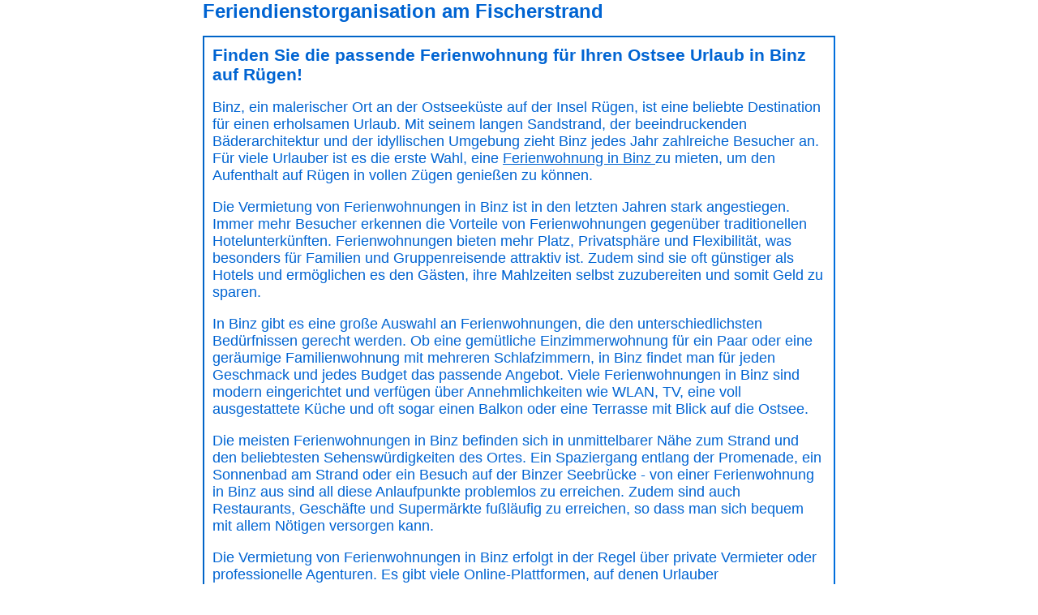

--- FILE ---
content_type: text/html
request_url: http://www.fischerstrand.de/
body_size: 2842
content:
<!DOCTYPE HTML PUBLIC "-//W3C//DTD HTML 4.01 Transitional//EN">
<html>
<head>
<title>Binz Ferienwognungen, Binz Ferienhaeuser</title>
<meta http-equiv="Content-Type" content="text/html; charset=iso-8859-1">
<meta name="keywords" content="Ferienwohnungen Binz, Ferienhäuser Binz">
<meta name="description" content="Ausgewählte Ferienwohnungen und Ferienhaeuser in Binz auf Rügen.">
<meta name="revisit-after" content="5 days">
<meta name="robots" content="INDEX,FOLLOW">
<meta name="page-topic" content="Urlaub">
<meta name="page-topic" content="Paradies Ruegen - ausgesuchte Ferienwohnungen in Binz auf Ruegen">
<meta name="Language" content="Deutsch">
<meta name="Copyright" content="Holger Auffarth">
<meta name="publisher" content="www.paradies-ruegen.de">
<meta http-equiv="Content-Script-Type" content="text/javascript">
<meta http-equiv="expires" content="0">

<link href="ruegen.css" rel="stylesheet" type="text/css">
</head>
<body topmargin="0" leftmargin="0" scroll="no">
<table border="0" cellpadding="0" cellspacing="0" height="100%" width="100%">
    <tbody><tr>
      <td align="center"><table border="0" cellpadding="0" cellspacing="0" height=90%" width="100%">
    <tbody><tr>
      <td align="center">

          <table align="center" border="0" cellpadding="0" cellspacing="0" width="780">
        <tbody>      
          <tr>
            <td width="780"><h1 class="h1">Feriendienstorganisation am Fischerstrand</h1></td>
          </tr>
  
          <tr>
            
            <td style="border-left: 2px solid #0064C8; border-right: 2px solid #006EDC; border-top: 2px solid #0064C8; border-bottom: 2px solid #0064C8; padding: 10px" bgcolor="#FFFFFF" valign="top"><h2 class="h2">Finden Sie die passende Ferienwohnung f&uuml;r Ihren Ostsee Urlaub in Binz auf R&uuml;gen!</h2>
              <p class="p">Binz, ein malerischer Ort an der Ostseeküste auf der Insel Rügen, ist eine beliebte Destination für einen erholsamen Urlaub. Mit seinem langen Sandstrand, der beeindruckenden Bäderarchitektur und der idyllischen Umgebung zieht Binz jedes Jahr zahlreiche Besucher an. Für viele Urlauber ist es die erste Wahl, eine <a href="https://www.paradies-ruegen.de/ferienwohnungen-ferienhaeuser/binz/" class="a"> Ferienwohnung in Binz </a> zu mieten, um den Aufenthalt auf Rügen in vollen Zügen genießen zu können.</p>
<p class="p">Die Vermietung von Ferienwohnungen in Binz ist in den letzten Jahren stark angestiegen. Immer mehr Besucher erkennen die Vorteile von Ferienwohnungen gegenüber traditionellen Hotelunterkünften. Ferienwohnungen bieten mehr Platz, Privatsphäre und Flexibilität, was besonders für Familien und Gruppenreisende attraktiv ist. Zudem sind sie oft günstiger als Hotels und ermöglichen es den Gästen, ihre Mahlzeiten selbst zuzubereiten und somit Geld zu sparen.</p>
<p class="p">In Binz gibt es eine große Auswahl an Ferienwohnungen, die den unterschiedlichsten Bedürfnissen gerecht werden. Ob eine gemütliche Einzimmerwohnung für ein Paar oder eine geräumige Familienwohnung mit mehreren Schlafzimmern, in Binz findet man für jeden Geschmack und jedes Budget das passende Angebot. Viele Ferienwohnungen in Binz sind modern eingerichtet und verfügen über Annehmlichkeiten wie WLAN, TV, eine voll ausgestattete Küche und oft sogar einen Balkon oder eine Terrasse mit Blick auf die Ostsee.</p>
<p class="p">Die meisten Ferienwohnungen in Binz befinden sich in unmittelbarer Nähe zum Strand und den beliebtesten Sehenswürdigkeiten des Ortes. Ein Spaziergang entlang der Promenade, ein Sonnenbad am Strand oder ein Besuch auf der Binzer Seebrücke - von einer Ferienwohnung in Binz aus sind all diese Anlaufpunkte problemlos zu erreichen. Zudem sind auch Restaurants, Geschäfte und Supermärkte fußläufig zu erreichen, so  dass man sich bequem mit allem Nötigen versorgen kann.</p>
<p class="p">Die Vermietung von Ferienwohnungen in Binz erfolgt in der Regel über private Vermieter oder professionelle Agenturen. Es gibt viele Online-Plattformen, auf denen Urlauber Ferienwohnungen in Binz finden und direkt mit den Vermietern kommunizieren können. Sorgfältige Recherche und die Lektüre von Bewertungen anderer Gäste können helfen, die richtige Ferienwohnung für den eigenen Bedarf zu finden. Es ist ratsam, frühzeitig zu buchen, besonders in der Hauptsaison, da Binz ein sehr beliebtes Reiseziel ist und die Ferienwohnungen schnell ausgebucht sein können.</p>
<p class="p">Die Vermietung von Ferienwohnungen in Binz bietet den Gästen die Möglichkeit, ihren Urlaub in vollen Zügen zu genießen und die Schönheit der Ostseeküste auf individuelle Weise zu erkunden. Ob man sich für einen Kurztrip oder einen längeren Aufenthalt entscheidet, Binz ist der ideale Ort, um dem Alltag zu entfliehen und neue Energie zu tanken. Die Kombination aus traumhafter Natur, historischer Architektur und zahlreichen Freizeitmöglichkeiten machen Binz zu einem einzigartigen Reiseziel, das jedes Jahr aufs Neue begeistert.</p>
<p class="p">Die Feriendienstorganisation am Fischerstrand war von 1990 bis 2015 eine der ersten Adressen für Ferienwohnungen in bester Lage im Ostseebad Binz auf Rügen. 2015 hat sich die Feriendienstorganisation an Fischerstrand mit der Paradies Rügen Urlaubs- GmbH & Co. KG zusammengeschlossen. Die Vermarktung und Betreuung von Ferienwohnungen in Binz werden seitdem von Paradies Rügen weitergeführt. Die aktuellen Angebote an Ferienwohnungen und Ferienhäusern in Binz können Sie nun bei Paradies Rügen direkt buchen.</p>
              <p class="p">Auf unserer neuen Heimat <a href="https://www.paradies-ruegen.de/" class="a">www.paradies-ruegen.de</a> gibt es neben unseren Ferienunterkünften auch viele Infos rund um
                die Insel Rügen und ihre einmaligen Sehenswürdigkeiten, viele
                Tipps zu tollen Urlaubsaktivitäten und vieles mehr.</p>
              <p class="p">Schauen Sie doch einfach
                mal vorbei, wir freuen uns auf Sie!</p>
              <p class="p">Ihr Fischerstrand - Team</font></strong></p>
              <p class="p"><a href="http://www.paradies-ruegen.de" class="a">www.paradies-ruegen.de</a></p></td>
            
          </tr>
          <tr>
            
             <td style="padding: 0px" valign="middle" height="20" bgcolor="#FFFFFF" align="right" width="800">&nbsp;<a href="impressum.html" class="a">Impressum</a></td>
            
          </tr>
</tbody>
      </table>
      </td>
    </tr>
</tbody>
</table>
</td>
    </tr>
</tbody>
</table>
</body>


--- FILE ---
content_type: text/css
request_url: http://www.fischerstrand.de/ruegen.css
body_size: 792
content:
.h1 {
	font-family: "Trebuchet MS", Arial, Helvetica, sans-serif;
	font-size: 24px;
	font-style: normal;
	line-height: normal;
	font-weight: bold;
	font-variant: normal;
	color: #0064D2;
}
.h2 {
	font-family: "Trebuchet MS", Arial, Helvetica, sans-serif;
	font-size: 21px;
	font-style: normal;
	line-height: normal;
	font-weight: bold;
	font-variant: normal;
	color: #0064D2;
}
.p {
	font-family: "Trebuchet MS", Arial, Helvetica, sans-serif;
	font-size: 18px;
	font-style: normal;
	line-height: normal;
	font-weight: normal;
	font-variant: normal;
	color: #0064D2;
}
.a {
	font-family: "Trebuchet MS", Arial, Helvetica, sans-serif;
	font-size: 18px;
	font-style: normal;
	line-height: normal;
	font-weight: normal;
	font-variant: normal;
	color: #0064D2;
}